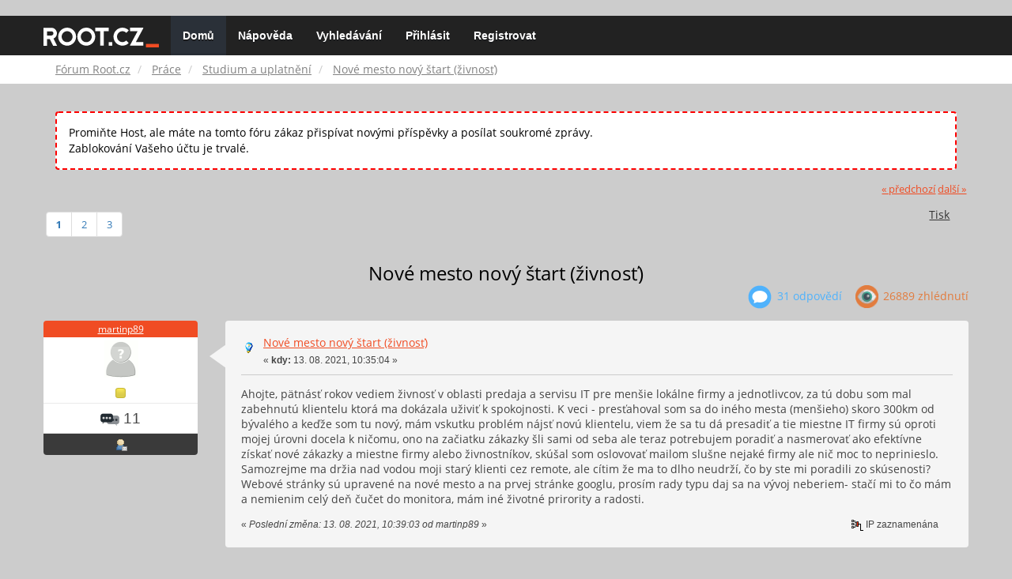

--- FILE ---
content_type: text/html; charset=UTF-8
request_url: https://forum.root.cz/index.php?topic=25104.msg356389
body_size: 12371
content:
<!DOCTYPE html>
<html id="css" xmlns="http://www.w3.org/1999/xhtml">
<head>
    <link rel="stylesheet" type="text/css" href="https://fonts.googleapis.com/css?family=Open+Sans:400,700">
	<link rel="stylesheet" type="text/css" href="/Themes/root-reseller/css/bootstrap.css" />
	<link rel="stylesheet" type="text/css" href="/Themes/root-reseller/css/reseller.css?version=2" />
	<link rel="stylesheet" type="text/css" href="/Themes/root-reseller/css/index.css?fin20" />
	<link rel="stylesheet" type="text/css" href="/Themes/default/css/webkit.css" />
	<link rel="apple-touch-icon" sizes="57x57" href="//i.iinfo.cz/r/favicon/apple-icon-57x57.png">
	<link rel="apple-touch-icon" sizes="60x60" href="//i.iinfo.cz/r/favicon/apple-icon-60x60.png">
	<link rel="apple-touch-icon" sizes="72x72" href="//i.iinfo.cz/r/favicon/apple-icon-72x72.png">
	<link rel="apple-touch-icon" sizes="76x76" href="//i.iinfo.cz/r/favicon/apple-icon-76x76.png">
	<link rel="apple-touch-icon" sizes="114x114" href="//i.iinfo.cz/r/favicon/apple-icon-114x114.png">
	<link rel="apple-touch-icon" sizes="120x120" href="//i.iinfo.cz/r/favicon/apple-icon-120x120.png">
	<link rel="apple-touch-icon" sizes="144x144" href="//i.iinfo.cz/r/favicon/apple-icon-144x144.png">
	<link rel="apple-touch-icon" sizes="152x152" href="//i.iinfo.cz/r/favicon/apple-icon-152x152.png">
	<link rel="apple-touch-icon" sizes="180x180" href="//i.iinfo.cz/r/favicon/apple-icon-180x180.png">
	<link rel="icon" type="image/png" sizes="192x192" href="//i.iinfo.cz/r/favicon/android-icon-192x192.png">
	<link rel="icon" type="image/png" sizes="32x32" href="//i.iinfo.cz/r/favicon/favicon-32x32.png">
	<link rel="icon" type="image/png" sizes="96x96" href="//i.iinfo.cz/r/favicon/favicon-96x96.png">
	<link rel="icon" type="image/png" sizes="16x16" href="//i.iinfo.cz/r/favicon/favicon-16x16.png">
	<link rel="icon" type="image/x-icon" href="//i.iinfo.cz/r/favicon/favicon.ico">
	<link rel="manifest" href="/manifest.json">
	<meta name="msapplication-TileColor" content="#000000">
	<meta name="msapplication-TileImage" content="//i.iinfo.cz/r/favicon/ms-icon-144x144.png">
	<meta name="theme-color" content="#000000"><script type="text/javascript" src="/Themes/default/scripts/postscribe.min.js"></script>
<script type="text/javascript" src="https://www.root.cz/sas.js?client=forum&loadingLocation=head"></script>

	<script type="text/javascript" src="//ajax.googleapis.com/ajax/libs/jquery/2.1.1/jquery.min.js"></script>
	<script type="text/javascript" src="/Themes/root-reseller/scripts/bootstrap.min.js"></script>
	<script type="text/javascript">
	$(document).ready(function(){
		$("input[type=button]").attr("class", "btn btn-default btn-sm");
		$(".button_submit").attr("class", "btn btn-primary btn-sm");
		$("#advanced_search input[type='text'], #search_term_input input[type='text']").removeAttr("size");
		$(".table_grid").attr("class", "table table-striped");
		$("img[alt='Nové'], img.new_posts").replaceWith("<span class='label label-warning'>Nové</span>");
		$("#profile_success").removeAttr("id").removeClass("windowbg").addClass("alert alert-success");
		$("#profile_error").removeAttr("id").removeClass("windowbg").addClass("alert alert-danger");
	});
	</script>
	<script type="text/javascript" src="/Themes/default/scripts/script.js?fin20"></script>
	<script type="text/javascript" src="/Themes/root-reseller/scripts/theme.js?fin20"></script>
	<script type="text/javascript"><!-- // --><![CDATA[
		var smf_theme_url = "/Themes/root-reseller";
		var smf_default_theme_url = "/Themes/default";
		var smf_images_url = "/Themes/root-reseller/images";
		var smf_scripturl = "https://forum.root.cz/index.php?sid-forum=hhe36oj76k8d6v3hrbc595shl5&amp;";
		var smf_iso_case_folding = false;
		var smf_charset = "UTF-8";
		var ajax_notification_text = "Nahrávám...";
		var ajax_notification_cancel_text = "Storno";
	// ]]></script>
	<meta name="viewport" content="width=device-width, initial-scale=1" />
	<meta http-equiv="Content-Type" content="text/html; charset=UTF-8" />
	<meta name="description" content="Nové mesto nový štart (živnosť)" />
	<title>Nové mesto nový štart (živnosť)</title>
	<meta name="robots" content="noindex" />
	<link rel="canonical" href="https://forum.root.cz/index.php?topic=25104.0" />
	<link rel="help" href="https://forum.root.cz/index.php?sid-forum=hhe36oj76k8d6v3hrbc595shl5&amp;action=help" />
	<link rel="search" href="https://forum.root.cz/index.php?sid-forum=hhe36oj76k8d6v3hrbc595shl5&amp;action=search" />
	<link rel="contents" href="https://forum.root.cz/index.php?sid-forum=hhe36oj76k8d6v3hrbc595shl5&amp;" />
	<link rel="alternate" type="application/rss+xml" title="Fórum Root.cz - RSS" href="https://forum.root.cz/index.php?sid-forum=hhe36oj76k8d6v3hrbc595shl5&amp;type=rss;action=.xml" />
	<link rel="prev" href="https://forum.root.cz/index.php?sid-forum=hhe36oj76k8d6v3hrbc595shl5&amp;topic=25104.0;prev_next=prev" />
	<link rel="next" href="https://forum.root.cz/index.php?sid-forum=hhe36oj76k8d6v3hrbc595shl5&amp;topic=25104.0;prev_next=next" />
	<link rel="index" href="https://forum.root.cz/index.php?sid-forum=hhe36oj76k8d6v3hrbc595shl5&amp;board=30.0" />
	<link rel="stylesheet" type="text/css" href="/Themes/iinfo-resources/css/ads.css" />
	<link rel="stylesheet" type="text/css" href="/Themes/root-reseller/css/ads-local.css" />
	<link rel="stylesheet" type="text/css" href="/Themes/iinfo-resources/css/companyLinks.css" />
	<script type="text/javascript">
		var _ga_account = "UA-4864776-1";
		var _ga_domain = "root.cz";
	</script>
	<script type="text/javascript" src="/Themes/iinfo-resources/scripts/ga.js"></script>
<script src="//assets.adobedtm.com/e949270ea86e/23cf3f1c72ea/launch-964903bcf91a.min.js" async></script>
</head>
<body>

	<div class="design-page__content">
<div class="adLeaderboard"><div data-advert-position-name="leaderboard"></div></div>
<nav class="navbar navbar-default navbar-static-top" role="navigation">
	<div class="container">
		<div class="row">
			<div class="navbar-header">
				<button type="button" class="navbar-toggle" data-toggle="collapse" data-target="#bs-example-navbar-collapse-1">
					<span class="sr-only">Toggle navigation</span>
					<span class="icon-bar"></span>
					<span class="icon-bar"></span>
					<span class="icon-bar"></span>
				</button>
				<a class="navbar-brand" href="//www.root.cz/"><img src="/Themes/root-reseller/images/root_logo.svg" width="146" height="25"><span class="sr-only">Fórum Root.cz</span></a>
			</div>
			<div class="collapse navbar-collapse" id="bs-example-navbar-collapse-1">
				<ul class="nav navbar-nav">
				<li id="button_home" class="active ">
					<a href="https://forum.root.cz/index.php?sid-forum=hhe36oj76k8d6v3hrbc595shl5&amp;">
						Domů
						
					</a>
				</li>
				<li id="button_help" class="">
					<a href="https://forum.root.cz/index.php?sid-forum=hhe36oj76k8d6v3hrbc595shl5&amp;action=help">
						Nápověda
						
					</a>
				</li>
				<li id="button_search" class="">
					<a href="https://forum.root.cz/index.php?sid-forum=hhe36oj76k8d6v3hrbc595shl5&amp;action=search">
						Vyhledávání
						
					</a>
				</li>
				<li id="button_login" class="">
					<a href="https://forum.root.cz/index.php?sid-forum=hhe36oj76k8d6v3hrbc595shl5&amp;action=login">
						Přihlásit
						
					</a>
				</li>
				<li id="button_register" class="">
					<a href="https://www.root.cz/registrace/?refUrl=https%3A%2F%2Fforum.root.cz%2Findex.php%3Faction%3Dlogin">
						Registrovat
						
					</a>
				</li>
				</ul>
			</div>
		</div>
	</div>
</nav>
	<div class="navigate_section">
		<div class="container">
			<div class="row">
				<ol class="breadcrumb">
					<li>
						<a href="https://forum.root.cz/index.php?sid-forum=hhe36oj76k8d6v3hrbc595shl5&amp;"><span>Fórum Root.cz</span></a>
					</li>
					<li>
						<a href="https://forum.root.cz/index.php?sid-forum=hhe36oj76k8d6v3hrbc595shl5&amp;#c4"><span>Práce</span></a>
					</li>
					<li>
						<a href="https://forum.root.cz/index.php?sid-forum=hhe36oj76k8d6v3hrbc595shl5&amp;board=30.0"><span>Studium a uplatnění</span></a>
					</li>
					<li class="active">
						<a href="https://forum.root.cz/index.php?sid-forum=hhe36oj76k8d6v3hrbc595shl5&amp;topic=25104.0"><span>Nové mesto nový štart (živnosť)</span></a>
					</li>
				</ol>
			</div>
		</div>
	</div>
<div class="container">
	<div class="row">
		<div id="main_content_section">
				<div class="windowbg alert" style="margin: 2ex; padding: 2ex; border: 2px dashed red;">
					Promiňte Host, ale máte na tomto fóru zákaz přispívat novými příspěvky a posílat soukromé zprávy.
					<div>Zablokování Vašeho účtu je trvalé.</div>
				</div>
			<a id="top"></a>
			<a id="msg356353"></a>
			<div class="pagesection">
				<div class="nextlinks"><a href="https://forum.root.cz/index.php?sid-forum=hhe36oj76k8d6v3hrbc595shl5&amp;topic=25104.0;prev_next=prev#new">&laquo; předchozí</a> <a href="https://forum.root.cz/index.php?sid-forum=hhe36oj76k8d6v3hrbc595shl5&amp;topic=25104.0;prev_next=next#new">další &raquo;</a></div>
		<div class="btn-group navbar-right">
			<button type="button" class="btn btn-success dropdown-toggle" data-toggle="dropdown">
    			+
  			</button>
			<ul class="dropdown-menu" role="menu">
				<li><a class="button_strip_print" href="https://forum.root.cz/index.php?sid-forum=hhe36oj76k8d6v3hrbc595shl5&amp;action=printpage;topic=25104.0" rel="new_win nofollow"><span class="last">Tisk</span></a></li>
			</ul>
		</div>
				<div class="pagelinks floatleft">Stran: [<strong>1</strong>] <a class="navPages" href="https://forum.root.cz/index.php?sid-forum=hhe36oj76k8d6v3hrbc595shl5&amp;topic=25104.15">2</a> <a class="navPages" href="https://forum.root.cz/index.php?sid-forum=hhe36oj76k8d6v3hrbc595shl5&amp;topic=25104.30">3</a> </div>
			</div>
			<div id="forumposts">
				<div class="display-info">
					<h1>
						Nové mesto nový štart (živnosť)
					</h1>
					<ul class="reset info navbar-right">
						<li class="replies"><img src="/Themes/root-reseller/images/messages.png" /> 31 Odpovědí</li>
						<li class="views"><img src="/Themes/root-reseller/images/views.png" /> 26889 Zhlédnutí</li>
					</ul>
				</div>
				<form action="https://forum.root.cz/index.php?sid-forum=hhe36oj76k8d6v3hrbc595shl5&amp;action=quickmod2;topic=25104.0" method="post" accept-charset="UTF-8" name="quickModForm" id="quickModForm" style="margin: 0;" onsubmit="return oQuickModify.bInEditMode ? oQuickModify.modifySave('fe51a92b183c21bfe38ccac704da5233', 'svef12f60321') : false">
				<div class="body_message">
					<div class="post_wrapper">
						<div class="poster col-md-2">
							<h4>
								<a href="https://forum.root.cz/index.php?sid-forum=hhe36oj76k8d6v3hrbc595shl5&amp;action=profile;u=6407" title="Zobraz profil uživatele martinp89">martinp89</a>
							</h4>
							<ul class="reset smalltext" id="msg_356353_extra_info">
							<li class="avatar">
								<a href="https://forum.root.cz/index.php?sid-forum=hhe36oj76k8d6v3hrbc595shl5&amp;action=profile;u=6407">
									<img src="/Themes/root-reseller/images/noavatar.png" />
								</a>
							</li>
								<li class="stars"><img src="/Themes/root-reseller/images/star.gif" alt="*" /></li>
								<li class="postcount"><img src="/Themes/root-reseller/images/postcount.png" /> 11</li>
								<li class="profile">
									<ul>
										<li><a href="https://forum.root.cz/index.php?sid-forum=hhe36oj76k8d6v3hrbc595shl5&amp;action=profile;u=6407"><img src="/Themes/root-reseller/images/icons/profile_sm.gif" alt="Zobrazit profil" title="Zobrazit profil" /></a></li>
									</ul>
								</li>
							</ul>
						</div>
						<div class="col-md-10">
							<div class="body_content">
								<span class="arrow-left"></span>
								<div class="postarea">
										</ul>
										<div class="keyinfo">
											<div class="messageicon">
												<img src="/Themes/root-reseller/images/post/lamp.gif" alt="" />
											</div>
											<h5 id="subject_356353">
												<a href="https://forum.root.cz/index.php?sid-forum=hhe36oj76k8d6v3hrbc595shl5&amp;topic=25104.msg356353#msg356353" rel="nofollow">Nové mesto nový štart (živnosť)</a>
											</h5>
											<div class="smalltext">&#171; <strong> kdy:</strong> 13. 08. 2021, 10:35:04 &#187;</div>
											<div id="msg_356353_quick_mod"></div>
										</div>
									<div class="post">
										<div class="inner" id="msg_356353">Ahojte, pätnásť rokov vediem živnosť v oblasti predaja a servisu IT pre menšie lokálne firmy a jednotlivcov, za tú dobu som mal zabehnutú klientelu ktorá ma dokázala uživiť k spokojnosti. K veci - presťahoval som sa do iného mesta (menšieho) skoro 300km od bývalého a keďže som tu nový, mám vskutku problém nájsť novú klientelu, viem že sa tu dá presadiť a tie miestne IT firmy sú oproti mojej úrovni docela k ničomu, ono na začiatku zákazky šli sami od seba ale teraz potrebujem poradiť a nasmerovať ako efektívne získať nové zákazky a miestne firmy alebo živnostníkov, skúšal som oslovovať mailom slušne nejaké firmy ale nič moc to neprinieslo. Samozrejme ma držia nad vodou moji starý klienti cez remote, ale cítim že ma to dlho neudrží, čo by ste mi poradili zo skúsenosti? Webové stránky sú upravené na nové mesto a na prvej stránke googlu, prosím rady typu daj sa na vývoj neberiem- stačí mi to čo mám a nemienim celý deň čučet do monitora, mám iné životné prirority a radosti. </div>
									</div>
								</div>
								<div class="moderatorbar">
									<div class="smalltext modified" id="modified_356353">
										&#171; <em>Poslední změna: 13. 08. 2021, 10:39:03 od martinp89</em> &#187;
									</div>
									<div class="smalltext reportlinks">
										<img src="/Themes/root-reseller/images/ip.gif" alt="" />
										IP zaznamenána
									</div>
								</div>
							</div>
						</div>
					</div>
				</div>
				<hr  /><a id="adMsgAfterFirst"></a>
<div class="body_message--ad body_message">
	<div class="post_wrapper">
		<div class="poster col-md-2">
			<h4>
				<a href="//www.root.cz">Reklama</a>
			</h4>
			<ul class="reset smalltext">
				<li class="avatar">
					<img src="/Themes/root-reseller/images/noavatar.png" />
				</li>
				<li class="stars">
					<img alt="*" src="/Themes/root-reseller/images/star.gif">
					<img alt="*" src="/Themes/root-reseller/images/star.gif">
					<img alt="*" src="/Themes/root-reseller/images/star.gif">
					<img alt="*" src="/Themes/root-reseller/images/star.gif">
					<img alt="*" src="/Themes/root-reseller/images/star.gif">
				</li>
				<li class="profile">
					<ul>
						<li>
							<img alt="" src="/Themes/root-reseller/images/icons/profile_sm.gif">
						</li>
						<li>
							<img alt="" src="/Themes/root-reseller/images/email_sm.gif">
						</li>
					</ul>
				</li>
			</ul>
		</div>
		<div class="col-md-10">
			<div class="body_content">
				<span class="arrow-left"></span>
				<div class="postarea">
					<div class="post">
						<div class="centertext">
							<div data-advert-position-name="rectangle"></div>
						</div>
					</div>
				</div>
			</div>
		</div>
	</div>
</div>
<hr />

				<a id="msg356366"></a>
				<div class="body_message">
					<div class="post_wrapper">
						<div class="poster col-md-2">
							<h4>
								PanVP
							</h4>
							<ul class="reset smalltext" id="msg_356366_extra_info">
							<li class="avatar">
								<a href="https://forum.root.cz/index.php?sid-forum=hhe36oj76k8d6v3hrbc595shl5&amp;action=profile;u=0">
									<img src="/Themes/root-reseller/images/noavatar.png" />
								</a>
							</li>
							</ul>
						</div>
						<div class="col-md-10">
							<div class="body_content">
								<span class="arrow-left"></span>
								<div class="postarea">
										</ul>
										<div class="keyinfo">
											<div class="messageicon">
												<img src="/Themes/root-reseller/images/post/xx.gif" alt="" />
											</div>
											<h5 id="subject_356366">
												<a href="https://forum.root.cz/index.php?sid-forum=hhe36oj76k8d6v3hrbc595shl5&amp;topic=25104.msg356366#msg356366" rel="nofollow">Re:Nové mesto nový štart (živnosť)</a>
											</h5>
											<div class="smalltext">&#171; <strong>Odpověď #1 kdy:</strong> 13. 08. 2021, 13:42:22 &#187;</div>
											<div id="msg_356366_quick_mod"></div>
										</div>
									<div class="post">
										<div class="inner" id="msg_356366">No to není žádná pr(d)čel&nbsp; <img src="http://forum.root.cz/Smileys/default/angry.gif" alt="&gt;&#58;&#40;" title="Hněv" class="smiley" /><br /><br />Chce to být vidět a chce to mít laciné zboží, kamarád třeba skupoval použité LCD monitory 24&quot; a vystavoval je &quot;za pár korun&quot; resp. asi po 100 Kč. Nikdy pod nákupem! Pěkný krám + laciné zboží + dobrý servis...alespoň ze začátku.<br />Můžeš nakoupit blbosti třeba při BlackFriday...klávesnice, myšky, podložky, RGB srácze...<br /><br />Být vidět, mít zajímavé zboží, pěknou výlohu...upoutat pozornost.<br />Kdysi jsem něco takového taky zkoušel....chce to mít &quot;několik zásadních klientů&quot;, kteří ti vydělají na minimální životní náklady.</div>
									</div>
								</div>
								<div class="moderatorbar">
									<div class="smalltext modified" id="modified_356366">
									</div>
									<div class="smalltext reportlinks">
										<img src="/Themes/root-reseller/images/ip.gif" alt="" />
										IP zaznamenána
									</div>
								</div>
							</div>
						</div>
					</div>
				</div>
				<hr  />
				<a id="msg356367"></a>
				<div class="body_message">
					<div class="post_wrapper">
						<div class="poster col-md-2">
							<h4>
								PanVP
							</h4>
							<ul class="reset smalltext" id="msg_356367_extra_info">
							<li class="avatar">
								<a href="https://forum.root.cz/index.php?sid-forum=hhe36oj76k8d6v3hrbc595shl5&amp;action=profile;u=0">
									<img src="/Themes/root-reseller/images/noavatar.png" />
								</a>
							</li>
							</ul>
						</div>
						<div class="col-md-10">
							<div class="body_content">
								<span class="arrow-left"></span>
								<div class="postarea">
										</ul>
										<div class="keyinfo">
											<div class="messageicon">
												<img src="/Themes/root-reseller/images/post/xx.gif" alt="" />
											</div>
											<h5 id="subject_356367">
												<a href="https://forum.root.cz/index.php?sid-forum=hhe36oj76k8d6v3hrbc595shl5&amp;topic=25104.msg356367#msg356367" rel="nofollow">Re:Nové mesto nový štart (živnosť)</a>
											</h5>
											<div class="smalltext">&#171; <strong>Odpověď #2 kdy:</strong> 13. 08. 2021, 13:49:49 &#187;</div>
											<div id="msg_356367_quick_mod"></div>
										</div>
									<div class="post">
										<div class="inner" id="msg_356367">BTW, uvažoval jsem o malém krámku na sídláku - mít jen servis od 18:00 do 21:00 a víkendy.<br />Spočítal jsem, že by mi to mohlo vydělat dalších 50-70k měsíčně - podobné výsledky jsem už měl.<br />Vietnamci v těch svých večerkách také žijí....ale lepší by bylo dělat na vlastním projektu...<br /><br /><br />PS: 24&quot; monitory po 1000 Kč!!!! Ne po 100...kua...proč je ten edit tak hrozně omezenej.<br /></div>
									</div>
								</div>
								<div class="moderatorbar">
									<div class="smalltext modified" id="modified_356367">
										&#171; <em>Poslední změna: 13. 08. 2021, 13:53:08 od PanVP</em> &#187;
									</div>
									<div class="smalltext reportlinks">
										<img src="/Themes/root-reseller/images/ip.gif" alt="" />
										IP zaznamenána
									</div>
								</div>
							</div>
						</div>
					</div>
				</div>
				<hr  />
				<a id="msg356374"></a>
				<div class="body_message">
					<div class="post_wrapper">
						<div class="poster col-md-2">
							<h4>
								<a href="https://forum.root.cz/index.php?sid-forum=hhe36oj76k8d6v3hrbc595shl5&amp;action=profile;u=6407" title="Zobraz profil uživatele martinp89">martinp89</a>
							</h4>
							<ul class="reset smalltext" id="msg_356374_extra_info">
							<li class="avatar">
								<a href="https://forum.root.cz/index.php?sid-forum=hhe36oj76k8d6v3hrbc595shl5&amp;action=profile;u=6407">
									<img src="/Themes/root-reseller/images/noavatar.png" />
								</a>
							</li>
								<li class="stars"><img src="/Themes/root-reseller/images/star.gif" alt="*" /></li>
								<li class="postcount"><img src="/Themes/root-reseller/images/postcount.png" /> 11</li>
								<li class="profile">
									<ul>
										<li><a href="https://forum.root.cz/index.php?sid-forum=hhe36oj76k8d6v3hrbc595shl5&amp;action=profile;u=6407"><img src="/Themes/root-reseller/images/icons/profile_sm.gif" alt="Zobrazit profil" title="Zobrazit profil" /></a></li>
									</ul>
								</li>
							</ul>
						</div>
						<div class="col-md-10">
							<div class="body_content">
								<span class="arrow-left"></span>
								<div class="postarea">
										</ul>
										<div class="keyinfo">
											<div class="messageicon">
												<img src="/Themes/root-reseller/images/post/xx.gif" alt="" />
											</div>
											<h5 id="subject_356374">
												<a href="https://forum.root.cz/index.php?sid-forum=hhe36oj76k8d6v3hrbc595shl5&amp;topic=25104.msg356374#msg356374" rel="nofollow">Re:Nové mesto nový štart (živnosť)</a>
											</h5>
											<div class="smalltext">&#171; <strong>Odpověď #3 kdy:</strong> 13. 08. 2021, 15:56:39 &#187;</div>
											<div id="msg_356374_quick_mod"></div>
										</div>
									<div class="post">
										<div class="inner" id="msg_356374">Predaj lacného zboží nerealizujem,&nbsp; potrebujen zohnať nové firmičky ktorým budem zabezpečovať servis a technickú podporu ako doteraz, predaj robím len pri&nbsp; potrebe zákazníka niečo vymeniť prípadneddo vybaviť (dodávka AiO PC do kanclu, manažérske notasi a pod.) </div>
									</div>
								</div>
								<div class="moderatorbar">
									<div class="smalltext modified" id="modified_356374">
									</div>
									<div class="smalltext reportlinks">
										<img src="/Themes/root-reseller/images/ip.gif" alt="" />
										IP zaznamenána
									</div>
								</div>
							</div>
						</div>
					</div>
				</div>
				<hr  />
				<a id="msg356375"></a>
				<div class="body_message">
					<div class="post_wrapper">
						<div class="poster col-md-2">
							<h4>
								<a href="https://forum.root.cz/index.php?sid-forum=hhe36oj76k8d6v3hrbc595shl5&amp;action=profile;u=5791" title="Zobraz profil uživatele IDontCare">IDontCare</a>
							</h4>
							<ul class="reset smalltext" id="msg_356375_extra_info">
							<li class="avatar">
								<a href="https://forum.root.cz/index.php?sid-forum=hhe36oj76k8d6v3hrbc595shl5&amp;action=profile;u=5791">
									<img src="/Themes/root-reseller/images/noavatar.png" />
								</a>
							</li>
								<li class="stars"><img src="/Themes/root-reseller/images/star.gif" alt="*" /><img src="/Themes/root-reseller/images/star.gif" alt="*" /><img src="/Themes/root-reseller/images/star.gif" alt="*" /><img src="/Themes/root-reseller/images/star.gif" alt="*" /></li>
								<li class="postcount"><img src="/Themes/root-reseller/images/postcount.png" /> 262</li>
								<li class="profile">
									<ul>
										<li><a href="https://forum.root.cz/index.php?sid-forum=hhe36oj76k8d6v3hrbc595shl5&amp;action=profile;u=5791"><img src="/Themes/root-reseller/images/icons/profile_sm.gif" alt="Zobrazit profil" title="Zobrazit profil" /></a></li>
									</ul>
								</li>
							</ul>
						</div>
						<div class="col-md-10">
							<div class="body_content">
								<span class="arrow-left"></span>
								<div class="postarea">
										</ul>
										<div class="keyinfo">
											<div class="messageicon">
												<img src="/Themes/root-reseller/images/post/xx.gif" alt="" />
											</div>
											<h5 id="subject_356375">
												<a href="https://forum.root.cz/index.php?sid-forum=hhe36oj76k8d6v3hrbc595shl5&amp;topic=25104.msg356375#msg356375" rel="nofollow">Re:Nové mesto nový štart (živnosť)</a>
											</h5>
											<div class="smalltext">&#171; <strong>Odpověď #4 kdy:</strong> 13. 08. 2021, 16:13:57 &#187;</div>
											<div id="msg_356375_quick_mod"></div>
										</div>
									<div class="post">
										<div class="inner" id="msg_356375"><div class="quoteheader"><div class="topslice_quote"><a href="https://forum.root.cz/index.php?sid-forum=hhe36oj76k8d6v3hrbc595shl5&amp;topic=25104.msg356374#msg356374">Citace: martinp89 &nbsp;13. 08. 2021, 15:56:39</a></div></div><blockquote class="bbc_standard_quote">potrebujen zohnať nové firmičky ktorým budem zabezpečovať servis a technickú podporu ako doteraz<br /></blockquote><div class="quotefooter"><div class="botslice_quote"></div></div>Jesetli neni problem v tom, ze tohle bylo popularni tak pred deseti lety..</div>
									</div>
								</div>
								<div class="moderatorbar">
									<div class="smalltext modified" id="modified_356375">
									</div>
									<div class="smalltext reportlinks">
										<img src="/Themes/root-reseller/images/ip.gif" alt="" />
										IP zaznamenána
									</div>
								</div>
							</div>
						</div>
					</div>
				</div>
				<hr  /><a id="adMsgAfterFourth"></a>
<div class="body_message--ad body_message">
	<div class="post_wrapper">
		<div class="poster col-md-2">
			<h4>
				<a href="//www.root.cz">Reklama</a>
			</h4>
			<ul class="reset smalltext">
				<li class="avatar">
					<img src="/Themes/root-reseller/images/noavatar.png" />
				</li>
				<li class="stars">
					<img alt="*" src="/Themes/root-reseller/images/star.gif">
					<img alt="*" src="/Themes/root-reseller/images/star.gif">
					<img alt="*" src="/Themes/root-reseller/images/star.gif">
					<img alt="*" src="/Themes/root-reseller/images/star.gif">
					<img alt="*" src="/Themes/root-reseller/images/star.gif">
				</li>
				<li class="profile">
					<ul>
						<li>
							<img alt="" src="/Themes/root-reseller/images/icons/profile_sm.gif">
						</li>
						<li>
							<img alt="" src="/Themes/root-reseller/images/email_sm.gif">
						</li>
					</ul>
				</li>
			</ul>
		</div>
		<div class="col-md-10">
			<div class="body_content">
				<span class="arrow-left"></span>
				<div class="postarea">
					<div class="post">
						<div class="centertext">
							<div class="adsense-box" id="as-forum2">
								<div data-advert-position-name="vrchni-square-banner"></div>
							</div>
						</div>
					</div>
				</div>
			</div>
		</div>
	</div>
</div>
<hr />

				<a id="msg356376"></a>
				<div class="body_message">
					<div class="post_wrapper">
						<div class="poster col-md-2">
							<h4>
								PanVP
							</h4>
							<ul class="reset smalltext" id="msg_356376_extra_info">
							<li class="avatar">
								<a href="https://forum.root.cz/index.php?sid-forum=hhe36oj76k8d6v3hrbc595shl5&amp;action=profile;u=0">
									<img src="/Themes/root-reseller/images/noavatar.png" />
								</a>
							</li>
							</ul>
						</div>
						<div class="col-md-10">
							<div class="body_content">
								<span class="arrow-left"></span>
								<div class="postarea">
										</ul>
										<div class="keyinfo">
											<div class="messageicon">
												<img src="/Themes/root-reseller/images/post/xx.gif" alt="" />
											</div>
											<h5 id="subject_356376">
												<a href="https://forum.root.cz/index.php?sid-forum=hhe36oj76k8d6v3hrbc595shl5&amp;topic=25104.msg356376#msg356376" rel="nofollow">Re:Nové mesto nový štart (živnosť)</a>
											</h5>
											<div class="smalltext">&#171; <strong>Odpověď #5 kdy:</strong> 13. 08. 2021, 16:25:28 &#187;</div>
											<div id="msg_356376_quick_mod"></div>
										</div>
									<div class="post">
										<div class="inner" id="msg_356376"><div class="quoteheader"><div class="topslice_quote"><a href="https://forum.root.cz/index.php?sid-forum=hhe36oj76k8d6v3hrbc595shl5&amp;topic=25104.msg356374#msg356374">Citace: martinp89 &nbsp;13. 08. 2021, 15:56:39</a></div></div><blockquote class="bbc_standard_quote">Predaj lacného zboží nerealizujem,&nbsp; potrebujen zohnať nové firmičky ktorým budem zabezpečovať servis<br /></blockquote><div class="quotefooter"><div class="botslice_quote"></div></div><br />Špatně se na to díváte.<br />Malé město = lidi se víc znají = potřebujete mít lepší vztahy s lidmi. Jak se snáz chcete seznámit s lidmi, co vás doporučí? <br /><br /><div class="quoteheader"><div class="topslice_quote"><a href="https://forum.root.cz/index.php?sid-forum=hhe36oj76k8d6v3hrbc595shl5&amp;topic=25104.msg356375#msg356375">Citace: IDontCare &nbsp;13. 08. 2021, 16:13:57</a></div></div><blockquote class="bbc_standard_quote"></blockquote><div class="quotefooter"><div class="botslice_quote"></div></div>V tom je dost peněz pořad. Navíc firmy spíš zaplatí 5 kil za hodinu a nebudou se cukat.</div>
									</div>
								</div>
								<div class="moderatorbar">
									<div class="smalltext modified" id="modified_356376">
									</div>
									<div class="smalltext reportlinks">
										<img src="/Themes/root-reseller/images/ip.gif" alt="" />
										IP zaznamenána
									</div>
								</div>
							</div>
						</div>
					</div>
				</div>
				<hr  />
				<a id="msg356379"></a>
				<div class="body_message">
					<div class="post_wrapper">
						<div class="poster col-md-2">
							<h4>
								<a href="https://forum.root.cz/index.php?sid-forum=hhe36oj76k8d6v3hrbc595shl5&amp;action=profile;u=4147" title="Zobraz profil uživatele _Jenda">_Jenda</a>
							</h4>
							<ul class="reset smalltext" id="msg_356379_extra_info">
							<li class="avatar">
								<a href="https://forum.root.cz/index.php?sid-forum=hhe36oj76k8d6v3hrbc595shl5&amp;action=profile;u=4147">
									<img src="/Themes/root-reseller/images/noavatar.png" />
								</a>
							</li>
								<li class="stars"><img src="/Themes/root-reseller/images/star.gif" alt="*" /><img src="/Themes/root-reseller/images/star.gif" alt="*" /><img src="/Themes/root-reseller/images/star.gif" alt="*" /><img src="/Themes/root-reseller/images/star.gif" alt="*" /><img src="/Themes/root-reseller/images/star.gif" alt="*" /></li>
								<li class="postcount"><img src="/Themes/root-reseller/images/postcount.png" /> 1 648</li>
								<li class="profile">
									<ul>
										<li><a href="https://forum.root.cz/index.php?sid-forum=hhe36oj76k8d6v3hrbc595shl5&amp;action=profile;u=4147"><img src="/Themes/root-reseller/images/icons/profile_sm.gif" alt="Zobrazit profil" title="Zobrazit profil" /></a></li>
										<li><a href="https://jenda.hrach.eu/" title="https://jenda.hrach.eu/" target="_blank" class="new_win"><img src="/Themes/root-reseller/images/www_sm.gif" alt="https://jenda.hrach.eu/" /></a></li>
									</ul>
								</li>
							</ul>
						</div>
						<div class="col-md-10">
							<div class="body_content">
								<span class="arrow-left"></span>
								<div class="postarea">
										</ul>
										<div class="keyinfo">
											<div class="messageicon">
												<img src="/Themes/root-reseller/images/post/xx.gif" alt="" />
											</div>
											<h5 id="subject_356379">
												<a href="https://forum.root.cz/index.php?sid-forum=hhe36oj76k8d6v3hrbc595shl5&amp;topic=25104.msg356379#msg356379" rel="nofollow">Re:Nové mesto nový štart (živnosť)</a>
											</h5>
											<div class="smalltext">&#171; <strong>Odpověď #6 kdy:</strong> 13. 08. 2021, 16:57:52 &#187;</div>
											<div id="msg_356379_quick_mod"></div>
										</div>
									<div class="post">
										<div class="inner" id="msg_356379"><div class="quoteheader"><div class="topslice_quote"><a href="https://forum.root.cz/index.php?sid-forum=hhe36oj76k8d6v3hrbc595shl5&amp;topic=25104.msg356353#msg356353">Citace: martinp89 &nbsp;13. 08. 2021, 10:35:04</a></div></div><blockquote class="bbc_standard_quote"></blockquote><div class="quotefooter"><div class="botslice_quote"></div></div>Já jsem získal veškerou práci těmito způsoby:<br /><ul class="bbc_list"><li>Napsal jsem mail na mailing list místního hackerspace a někdo se přihlásil.</li><li>Šel jsem na linuxovou akci, nějak jsem se dostal mezi organizátory (asi za to že jsem o nich psal reportáže na abclinuxu) a na afterparty jsem se zakecal s jedním člověkem. Ten dělal freelance admina. Nejdřív jsem mu pomáhal, asi po roce chtěl s freelance adminováním skončit, a jeho klienti přešli na mě.</li><li>Byl jsem aktivní v místním hackerspace a jeden člen dělal přes Elance (nyní Upwork). Na některých projektech jsme pracovali spolu, opět po nějaké době začal dělat vlastní byznys (založil rossum.ai <img src="http://forum.root.cz/Smileys/default/cheesy.gif" alt="&#58;D" title="Smích" class="smiley" />) a projekty mi zbyly.</li><li>Byl jsem aktivní v místním hackerspace a jednou tam přišel člověk, že chce udělat projekt (s nějakou studentkou průmyslového designu jako závěrečnou práci) elektroniku pro chytré jízdní kolo. Za tři roky se ozval, že chce udělat meteostanici. Chvíli jsem dělal meteostanici, ale pak se ukázalo, že v tom není nějaká zásadní budoucnost. Ale ta firma náhodou taky dělá meteoradary. No a tak teď dělám radary.</li></ul></div>
									</div>
								</div>
								<div class="moderatorbar">
									<div class="smalltext modified" id="modified_356379">
									</div>
									<div class="smalltext reportlinks">
										<img src="/Themes/root-reseller/images/ip.gif" alt="" />
										IP zaznamenána
									</div>
								</div>
							</div>
						</div>
					</div>
				</div>
				<hr  />
				<a id="msg356382"></a>
				<div class="body_message">
					<div class="post_wrapper">
						<div class="poster col-md-2">
							<h4>
								<a href="https://forum.root.cz/index.php?sid-forum=hhe36oj76k8d6v3hrbc595shl5&amp;action=profile;u=5273" title="Zobraz profil uživatele xunil">xunil</a>
							</h4>
							<ul class="reset smalltext" id="msg_356382_extra_info">
							<li class="avatar">
								<a href="https://forum.root.cz/index.php?sid-forum=hhe36oj76k8d6v3hrbc595shl5&amp;action=profile;u=5273">
									<img src="/Themes/root-reseller/images/noavatar.png" />
								</a>
							</li>
								<li class="stars"><img src="/Themes/root-reseller/images/star.gif" alt="*" /><img src="/Themes/root-reseller/images/star.gif" alt="*" /><img src="/Themes/root-reseller/images/star.gif" alt="*" /></li>
								<li class="postcount"><img src="/Themes/root-reseller/images/postcount.png" /> 104</li>
								<li class="profile">
									<ul>
										<li><a href="https://forum.root.cz/index.php?sid-forum=hhe36oj76k8d6v3hrbc595shl5&amp;action=profile;u=5273"><img src="/Themes/root-reseller/images/icons/profile_sm.gif" alt="Zobrazit profil" title="Zobrazit profil" /></a></li>
									</ul>
								</li>
							</ul>
						</div>
						<div class="col-md-10">
							<div class="body_content">
								<span class="arrow-left"></span>
								<div class="postarea">
										</ul>
										<div class="keyinfo">
											<div class="messageicon">
												<img src="/Themes/root-reseller/images/post/xx.gif" alt="" />
											</div>
											<h5 id="subject_356382">
												<a href="https://forum.root.cz/index.php?sid-forum=hhe36oj76k8d6v3hrbc595shl5&amp;topic=25104.msg356382#msg356382" rel="nofollow">Re:Nové mesto nový štart (živnosť)</a>
											</h5>
											<div class="smalltext">&#171; <strong>Odpověď #7 kdy:</strong> 13. 08. 2021, 17:29:51 &#187;</div>
											<div id="msg_356382_quick_mod"></div>
										</div>
									<div class="post">
										<div class="inner" id="msg_356382">Je možné dat sem ty webovky?<br />Je potřeba zjistit co ty firmy potřebují (většinou řeknou že nic a bezpečnost jich zajímá až mají nějaký problém) a nabídnout jim služby.<br />Co konkrétně je v nabídce?<br /></div>
									</div>
								</div>
								<div class="moderatorbar">
									<div class="smalltext modified" id="modified_356382">
									</div>
									<div class="smalltext reportlinks">
										<img src="/Themes/root-reseller/images/ip.gif" alt="" />
										IP zaznamenána
									</div>
								</div>
							</div>
						</div>
					</div>
				</div>
				<hr  />
				<a id="msg356385"></a>
				<div class="body_message">
					<div class="post_wrapper">
						<div class="poster col-md-2">
							<h4>
								<a href="https://forum.root.cz/index.php?sid-forum=hhe36oj76k8d6v3hrbc595shl5&amp;action=profile;u=4197" title="Zobraz profil uživatele L..">L..</a>
							</h4>
							<ul class="reset smalltext" id="msg_356385_extra_info">
							<li class="avatar">
								<a href="https://forum.root.cz/index.php?sid-forum=hhe36oj76k8d6v3hrbc595shl5&amp;action=profile;u=4197">
									<img src="/Themes/root-reseller/images/noavatar.png" />
								</a>
							</li>
								<li class="stars"><img src="/Themes/root-reseller/images/star.gif" alt="*" /><img src="/Themes/root-reseller/images/star.gif" alt="*" /><img src="/Themes/root-reseller/images/star.gif" alt="*" /><img src="/Themes/root-reseller/images/star.gif" alt="*" /></li>
								<li class="postcount"><img src="/Themes/root-reseller/images/postcount.png" /> 322</li>
								<li class="profile">
									<ul>
										<li><a href="https://forum.root.cz/index.php?sid-forum=hhe36oj76k8d6v3hrbc595shl5&amp;action=profile;u=4197"><img src="/Themes/root-reseller/images/icons/profile_sm.gif" alt="Zobrazit profil" title="Zobrazit profil" /></a></li>
									</ul>
								</li>
							</ul>
						</div>
						<div class="col-md-10">
							<div class="body_content">
								<span class="arrow-left"></span>
								<div class="postarea">
										</ul>
										<div class="keyinfo">
											<div class="messageicon">
												<img src="/Themes/root-reseller/images/post/xx.gif" alt="" />
											</div>
											<h5 id="subject_356385">
												<a href="https://forum.root.cz/index.php?sid-forum=hhe36oj76k8d6v3hrbc595shl5&amp;topic=25104.msg356385#msg356385" rel="nofollow">Re:Nové mesto nový štart (živnosť)</a>
											</h5>
											<div class="smalltext">&#171; <strong>Odpověď #8 kdy:</strong> 13. 08. 2021, 18:01:02 &#187;</div>
											<div id="msg_356385_quick_mod"></div>
										</div>
									<div class="post">
										<div class="inner" id="msg_356385">To není jednoduchá úloha. V menším městě je méně firem, než ve starém, takže už jen proto půjdeš dolů. Navíc je to rozparcelovaný trh, tu podporu už jim teď někdo dělá, mají s někým vztah. Takže je musíš přetáhnout od stávajících dodavatelů. Vzhledem k menšímu městu bude ten vztah i osobní (&quot;dělá mi to kámoš, co ho znám od základky&quot;), což celou věc ještě komplikuje. No, hodně štěstí.<br /></div>
									</div>
								</div>
								<div class="moderatorbar">
									<div class="smalltext modified" id="modified_356385">
									</div>
									<div class="smalltext reportlinks">
										<img src="/Themes/root-reseller/images/ip.gif" alt="" />
										IP zaznamenána
									</div>
								</div>
							</div>
						</div>
					</div>
				</div>
				<hr  />
				<a id="msg356386"></a>
				<div class="body_message">
					<div class="post_wrapper">
						<div class="poster col-md-2">
							<h4>
								<a href="https://forum.root.cz/index.php?sid-forum=hhe36oj76k8d6v3hrbc595shl5&amp;action=profile;u=1376" title="Zobraz profil uživatele to_je_jedno">to_je_jedno</a>
							</h4>
							<ul class="reset smalltext" id="msg_356386_extra_info">
							<li class="avatar">
								<a href="https://forum.root.cz/index.php?sid-forum=hhe36oj76k8d6v3hrbc595shl5&amp;action=profile;u=1376">
									<img src="/Themes/root-reseller/images/noavatar.png" />
								</a>
							</li>
								<li class="stars"><img src="/Themes/root-reseller/images/star.gif" alt="*" /><img src="/Themes/root-reseller/images/star.gif" alt="*" /><img src="/Themes/root-reseller/images/star.gif" alt="*" /><img src="/Themes/root-reseller/images/star.gif" alt="*" /><img src="/Themes/root-reseller/images/star.gif" alt="*" /></li>
								<li class="postcount"><img src="/Themes/root-reseller/images/postcount.png" /> 3 472</li>
								<li class="profile">
									<ul>
										<li><a href="https://forum.root.cz/index.php?sid-forum=hhe36oj76k8d6v3hrbc595shl5&amp;action=profile;u=1376"><img src="/Themes/root-reseller/images/icons/profile_sm.gif" alt="Zobrazit profil" title="Zobrazit profil" /></a></li>
									</ul>
								</li>
							</ul>
						</div>
						<div class="col-md-10">
							<div class="body_content">
								<span class="arrow-left"></span>
								<div class="postarea">
										</ul>
										<div class="keyinfo">
											<div class="messageicon">
												<img src="/Themes/root-reseller/images/post/xx.gif" alt="" />
											</div>
											<h5 id="subject_356386">
												<a href="https://forum.root.cz/index.php?sid-forum=hhe36oj76k8d6v3hrbc595shl5&amp;topic=25104.msg356386#msg356386" rel="nofollow">Re:Nové mesto nový štart (živnosť)</a>
											</h5>
											<div class="smalltext">&#171; <strong>Odpověď #9 kdy:</strong> 13. 08. 2021, 18:01:32 &#187;</div>
											<div id="msg_356386_quick_mod"></div>
										</div>
									<div class="post">
										<div class="inner" id="msg_356386"><div class="quoteheader"><div class="topslice_quote"><a href="https://forum.root.cz/index.php?sid-forum=hhe36oj76k8d6v3hrbc595shl5&amp;topic=25104.msg356353#msg356353">Citace: martinp89 &nbsp;13. 08. 2021, 10:35:04</a></div></div><blockquote class="bbc_standard_quote">prosím rady typu daj sa na vývoj neberiem- stačí mi to čo mám a nemienim celý deň čučet do monitora, mám iné životné prirority a radosti.<br /></blockquote><div class="quotefooter"><div class="botslice_quote"></div></div>Hele mas 2 moznosti:<br />- udelat neco pro to aby ses uzivil (casy se holt meni)<br />- zit bidu a nebudes mit ani na ty jine &quot;priority a radosti&quot;</div>
									</div>
								</div>
								<div class="moderatorbar">
									<div class="smalltext modified" id="modified_356386">
									</div>
									<div class="smalltext reportlinks">
										<img src="/Themes/root-reseller/images/ip.gif" alt="" />
										IP zaznamenána
									</div>
									<div class="signature" id="msg_356386_signature">Děkuji za možnost editace příspěvku.</div>
								</div>
							</div>
						</div>
					</div>
				</div>
				<hr  />
				<a id="msg356389"></a><a id="new"></a>
				<div class="body_message">
					<div class="post_wrapper">
						<div class="poster col-md-2">
							<h4>
								anonacct
							</h4>
							<ul class="reset smalltext" id="msg_356389_extra_info">
							<li class="avatar">
								<a href="https://forum.root.cz/index.php?sid-forum=hhe36oj76k8d6v3hrbc595shl5&amp;action=profile;u=0">
									<img src="/Themes/root-reseller/images/noavatar.png" />
								</a>
							</li>
							</ul>
						</div>
						<div class="col-md-10">
							<div class="body_content">
								<span class="arrow-left"></span>
								<div class="postarea">
										</ul>
										<div class="keyinfo">
											<div class="messageicon">
												<img src="/Themes/root-reseller/images/post/xx.gif" alt="" />
											</div>
											<h5 id="subject_356389">
												<a href="https://forum.root.cz/index.php?sid-forum=hhe36oj76k8d6v3hrbc595shl5&amp;topic=25104.msg356389#msg356389" rel="nofollow">Re:Nové mesto nový štart (živnosť)</a>
											</h5>
											<div class="smalltext">&#171; <strong>Odpověď #10 kdy:</strong> 13. 08. 2021, 18:10:54 &#187;</div>
											<div id="msg_356389_quick_mod"></div>
										</div>
									<div class="post">
										<div class="inner" id="msg_356389">Já tam vidím jeden velký problém - podceňuješ konkurenci. Ono získat nového klienta je mnohem náročnější než si udržet toho stávajícího.</div>
									</div>
								</div>
								<div class="moderatorbar">
									<div class="smalltext modified" id="modified_356389">
									</div>
									<div class="smalltext reportlinks">
										<img src="/Themes/root-reseller/images/ip.gif" alt="" />
										IP zaznamenána
									</div>
								</div>
							</div>
						</div>
					</div>
				</div>
				<hr  />
				<a id="msg356394"></a>
				<div class="body_message">
					<div class="post_wrapper">
						<div class="poster col-md-2">
							<h4>
								PanVP
							</h4>
							<ul class="reset smalltext" id="msg_356394_extra_info">
							<li class="avatar">
								<a href="https://forum.root.cz/index.php?sid-forum=hhe36oj76k8d6v3hrbc595shl5&amp;action=profile;u=0">
									<img src="/Themes/root-reseller/images/noavatar.png" />
								</a>
							</li>
							</ul>
						</div>
						<div class="col-md-10">
							<div class="body_content">
								<span class="arrow-left"></span>
								<div class="postarea">
										</ul>
										<div class="keyinfo">
											<div class="messageicon">
												<img src="/Themes/root-reseller/images/post/xx.gif" alt="" />
											</div>
											<h5 id="subject_356394">
												<a href="https://forum.root.cz/index.php?sid-forum=hhe36oj76k8d6v3hrbc595shl5&amp;topic=25104.msg356394#msg356394" rel="nofollow">Re:Nové mesto nový štart (živnosť)</a>
											</h5>
											<div class="smalltext">&#171; <strong>Odpověď #11 kdy:</strong> 13. 08. 2021, 18:42:28 &#187;</div>
											<div id="msg_356394_quick_mod"></div>
										</div>
									<div class="post">
										<div class="inner" id="msg_356394"><div class="quoteheader"><div class="topslice_quote"><a href="https://forum.root.cz/index.php?sid-forum=hhe36oj76k8d6v3hrbc595shl5&amp;topic=25104.msg356385#msg356385">Citace: L.. &nbsp;13. 08. 2021, 18:01:02</a></div></div><blockquote class="bbc_standard_quote"> Vzhledem k menšímu městu bude ten vztah i osobní<br /></blockquote><div class="quotefooter"><div class="botslice_quote"></div></div><br />Proto jsem mu radil, ať si dá do výlohy taháky a s lidmi se i kamarádí. <br /><br />Další možnost je začít dělat zástupce nějaké firmy a provádět servis - třeba nějaký účetní software. </div>
									</div>
								</div>
								<div class="moderatorbar">
									<div class="smalltext modified" id="modified_356394">
									</div>
									<div class="smalltext reportlinks">
										<img src="/Themes/root-reseller/images/ip.gif" alt="" />
										IP zaznamenána
									</div>
								</div>
							</div>
						</div>
					</div>
				</div>
				<hr  />
				<a id="msg356415"></a>
				<div class="body_message">
					<div class="post_wrapper">
						<div class="poster col-md-2">
							<h4>
								<a href="https://forum.root.cz/index.php?sid-forum=hhe36oj76k8d6v3hrbc595shl5&amp;action=profile;u=4954" title="Zobraz profil uživatele mikrom">mikrom</a>
							</h4>
							<ul class="reset smalltext" id="msg_356415_extra_info">
							<li class="avatar">
								<a href="https://forum.root.cz/index.php?sid-forum=hhe36oj76k8d6v3hrbc595shl5&amp;action=profile;u=4954">
									<img src="/Themes/root-reseller/images/noavatar.png" />
								</a>
							</li>
								<li class="stars"><img src="/Themes/root-reseller/images/star.gif" alt="*" /><img src="/Themes/root-reseller/images/star.gif" alt="*" /><img src="/Themes/root-reseller/images/star.gif" alt="*" /><img src="/Themes/root-reseller/images/star.gif" alt="*" /></li>
								<li class="postcount"><img src="/Themes/root-reseller/images/postcount.png" /> 382</li>
								<li class="profile">
									<ul>
										<li><a href="https://forum.root.cz/index.php?sid-forum=hhe36oj76k8d6v3hrbc595shl5&amp;action=profile;u=4954"><img src="/Themes/root-reseller/images/icons/profile_sm.gif" alt="Zobrazit profil" title="Zobrazit profil" /></a></li>
									</ul>
								</li>
							</ul>
						</div>
						<div class="col-md-10">
							<div class="body_content">
								<span class="arrow-left"></span>
								<div class="postarea">
										</ul>
										<div class="keyinfo">
											<div class="messageicon">
												<img src="/Themes/root-reseller/images/post/xx.gif" alt="" />
											</div>
											<h5 id="subject_356415">
												<a href="https://forum.root.cz/index.php?sid-forum=hhe36oj76k8d6v3hrbc595shl5&amp;topic=25104.msg356415#msg356415" rel="nofollow">Re:Nové mesto nový štart (živnosť)</a>
											</h5>
											<div class="smalltext">&#171; <strong>Odpověď #12 kdy:</strong> 13. 08. 2021, 22:55:01 &#187;</div>
											<div id="msg_356415_quick_mod"></div>
										</div>
									<div class="post">
										<div class="inner" id="msg_356415"><div class="quoteheader"><div class="topslice_quote"><a href="https://forum.root.cz/index.php?sid-forum=hhe36oj76k8d6v3hrbc595shl5&amp;topic=25104.msg356353#msg356353">Citace: martinp89 &nbsp;13. 08. 2021, 10:35:04</a></div></div><blockquote class="bbc_standard_quote">za tú dobu som mal zabehnutú klientelu ktorá ma dokázala uživiť k spokojnosti. K veci - presťahoval som sa do iného mesta (menšieho) skoro 300km od bývalého a keďže som tu nový, mám vskutku problém nájsť novú klientelu<br />...<br /></blockquote><div class="quotefooter"><div class="botslice_quote"></div></div>Zrejme si urobil nepremysleny a naivny krok. V byvalom meste si uvolnil trh konkurencii a v novom malom meste nemas sancu dostat sa k takej klientele ako si mal tam. Predstav si Jozef ma firmu a Fero mu robi IT sluzby, Jozef sa pozna s Ferom od skoly, chodia si spolu zahrat futbal, tenis a na pivo. Obaja sa maju v tom malom meste dobre a nechcu na tom nic menit. Teba tam nikto nepotrebuje. Ja na tvojom mieste by som sa rychlo skusil vratit naspat ...<br /></div>
									</div>
								</div>
								<div class="moderatorbar">
									<div class="smalltext modified" id="modified_356415">
									</div>
									<div class="smalltext reportlinks">
										<img src="/Themes/root-reseller/images/ip.gif" alt="" />
										IP zaznamenána
									</div>
								</div>
							</div>
						</div>
					</div>
				</div>
				<hr  />
				<a id="msg356417"></a>
				<div class="body_message">
					<div class="post_wrapper">
						<div class="poster col-md-2">
							<h4>
								PanVP
							</h4>
							<ul class="reset smalltext" id="msg_356417_extra_info">
							<li class="avatar">
								<a href="https://forum.root.cz/index.php?sid-forum=hhe36oj76k8d6v3hrbc595shl5&amp;action=profile;u=0">
									<img src="/Themes/root-reseller/images/noavatar.png" />
								</a>
							</li>
							</ul>
						</div>
						<div class="col-md-10">
							<div class="body_content">
								<span class="arrow-left"></span>
								<div class="postarea">
										</ul>
										<div class="keyinfo">
											<div class="messageicon">
												<img src="/Themes/root-reseller/images/post/xx.gif" alt="" />
											</div>
											<h5 id="subject_356417">
												<a href="https://forum.root.cz/index.php?sid-forum=hhe36oj76k8d6v3hrbc595shl5&amp;topic=25104.msg356417#msg356417" rel="nofollow">Re:Nové mesto nový štart (živnosť)</a>
											</h5>
											<div class="smalltext">&#171; <strong>Odpověď #13 kdy:</strong> 14. 08. 2021, 00:34:27 &#187;</div>
											<div id="msg_356417_quick_mod"></div>
										</div>
									<div class="post">
										<div class="inner" id="msg_356417"><div class="quoteheader"><div class="topslice_quote"><a href="https://forum.root.cz/index.php?sid-forum=hhe36oj76k8d6v3hrbc595shl5&amp;topic=25104.msg356415#msg356415">Citace: mikrom &nbsp;13. 08. 2021, 22:55:01</a></div></div><blockquote class="bbc_standard_quote">Predstav si Jozef ma firmu a Fero mu robi IT sluzby, Jozef sa pozna s Ferom od skoly<br /></blockquote><div class="quotefooter"><div class="botslice_quote"></div></div><br />Máš pravdu, ale lidi se hádají.<br />Jozef má firmu a Fero mu robí IT služby, ale občas ho sere, protože píchá Aranku, tak dá příležitost tady našemu Dežovi... <img src="http://forum.root.cz/Smileys/default/grin.gif" alt=";D" title="Škleb" class="smiley" /> Když bude s lidmi mluvit a bude s nimi v kontaktu, za pár let si pozici vybuduje. Hlavně aby do té doby nechcípnul.</div>
									</div>
								</div>
								<div class="moderatorbar">
									<div class="smalltext modified" id="modified_356417">
									</div>
									<div class="smalltext reportlinks">
										<img src="/Themes/root-reseller/images/ip.gif" alt="" />
										IP zaznamenána
									</div>
								</div>
							</div>
						</div>
					</div>
				</div>
				<hr  />
				<a id="msg356420"></a>
				<div class="body_message">
					<div class="post_wrapper">
						<div class="poster col-md-2">
							<h4>
								<a href="https://forum.root.cz/index.php?sid-forum=hhe36oj76k8d6v3hrbc595shl5&amp;action=profile;u=4191" title="Zobraz profil uživatele Medo77">Medo77</a>
							</h4>
							<ul class="reset smalltext" id="msg_356420_extra_info">
							<li class="avatar">
								<a href="https://forum.root.cz/index.php?sid-forum=hhe36oj76k8d6v3hrbc595shl5&amp;action=profile;u=4191">
									<img src="/Themes/root-reseller/images/noavatar.png" />
								</a>
							</li>
								<li class="stars"><img src="/Themes/root-reseller/images/star.gif" alt="*" /><img src="/Themes/root-reseller/images/star.gif" alt="*" /><img src="/Themes/root-reseller/images/star.gif" alt="*" /><img src="/Themes/root-reseller/images/star.gif" alt="*" /></li>
								<li class="postcount"><img src="/Themes/root-reseller/images/postcount.png" /> 315</li>
								<li class="profile">
									<ul>
										<li><a href="https://forum.root.cz/index.php?sid-forum=hhe36oj76k8d6v3hrbc595shl5&amp;action=profile;u=4191"><img src="/Themes/root-reseller/images/icons/profile_sm.gif" alt="Zobrazit profil" title="Zobrazit profil" /></a></li>
									</ul>
								</li>
							</ul>
						</div>
						<div class="col-md-10">
							<div class="body_content">
								<span class="arrow-left"></span>
								<div class="postarea">
										</ul>
										<div class="keyinfo">
											<div class="messageicon">
												<img src="/Themes/root-reseller/images/post/xx.gif" alt="" />
											</div>
											<h5 id="subject_356420">
												<a href="https://forum.root.cz/index.php?sid-forum=hhe36oj76k8d6v3hrbc595shl5&amp;topic=25104.msg356420#msg356420" rel="nofollow">Re:Nové mesto nový štart (živnosť)</a>
											</h5>
											<div class="smalltext">&#171; <strong>Odpověď #14 kdy:</strong> 14. 08. 2021, 09:26:55 &#187;</div>
											<div id="msg_356420_quick_mod"></div>
										</div>
									<div class="post">
										<div class="inner" id="msg_356420">To s tym lacnym hw nemusi byt zly napad, zvlast ked si velmi nie je vdaka homeofficu z coho vybrat, a este je to predrazene.<br /><br />Refurbished hw/sw moze byt cesta, ako na seba ukazat.<br /><br />Co ludia stake hodne podcenuju, je zalohovanie a skolenie v oblasti phisingu. Neverili by ste, kolko penazi su schopny poslat z firmy.<br /><br />Urcita cesta je cez male ucto firmy. Poznaju vela klientov, takze vedia doporucit. Casto sa im daju nastavit take veci, ze clovek zaplace, akk zufalo to maju spravene, a existujuce firmy&nbsp; z nich tahaju peniaze o 106. (Rozne importy z bank atd).<br /><br />Ak si fakt dobry a nemas s tym problem, kludne chod do kooperacie s existujucimi it firmami ako freelancer. Ja takto fungujem hlavne pri mssql + rozne skripty okolo toho (cmd, powershell). Spustit instalacku setupu nie je to iste ako vediet co to sqlko robi. <br />Veci ako mikrotiky/kamery su len plus.</div>
									</div>
								</div>
								<div class="moderatorbar">
									<div class="smalltext modified" id="modified_356420">
									</div>
									<div class="smalltext reportlinks">
										<img src="/Themes/root-reseller/images/ip.gif" alt="" />
										IP zaznamenána
									</div>
								</div>
							</div>
						</div>
					</div>
				</div>
				<hr  />
				</form>
			</div>
			<a id="lastPost"></a>
			<div class="pagesection">
				
		<div class="btn-group navbar-right">
			<button type="button" class="btn btn-success dropdown-toggle" data-toggle="dropdown">
    			+
  			</button>
			<ul class="dropdown-menu" role="menu">
				<li><a class="button_strip_print" href="https://forum.root.cz/index.php?sid-forum=hhe36oj76k8d6v3hrbc595shl5&amp;action=printpage;topic=25104.0" rel="new_win nofollow"><span class="last">Tisk</span></a></li>
			</ul>
		</div>
				<div class="pagelinks floatleft">Stran: [<strong>1</strong>] <a class="navPages" href="https://forum.root.cz/index.php?sid-forum=hhe36oj76k8d6v3hrbc595shl5&amp;topic=25104.15">2</a> <a class="navPages" href="https://forum.root.cz/index.php?sid-forum=hhe36oj76k8d6v3hrbc595shl5&amp;topic=25104.30">3</a> </div>
				<div class="nextlinks_bottom"><a href="https://forum.root.cz/index.php?sid-forum=hhe36oj76k8d6v3hrbc595shl5&amp;topic=25104.0;prev_next=prev#new">&laquo; předchozí</a> <a href="https://forum.root.cz/index.php?sid-forum=hhe36oj76k8d6v3hrbc595shl5&amp;topic=25104.0;prev_next=next#new">další &raquo;</a></div>
			</div>
	<div class="navigate_section">
		<div class="container">
			<div class="row">
				<ol class="breadcrumb">
					<li>
						<a href="https://forum.root.cz/index.php?sid-forum=hhe36oj76k8d6v3hrbc595shl5&amp;"><span>Fórum Root.cz</span></a>
					</li>
					<li>
						<a href="https://forum.root.cz/index.php?sid-forum=hhe36oj76k8d6v3hrbc595shl5&amp;#c4"><span>Práce</span></a>
					</li>
					<li>
						<a href="https://forum.root.cz/index.php?sid-forum=hhe36oj76k8d6v3hrbc595shl5&amp;board=30.0"><span>Studium a uplatnění</span></a>
					</li>
					<li class="active">
						<a href="https://forum.root.cz/index.php?sid-forum=hhe36oj76k8d6v3hrbc595shl5&amp;topic=25104.0"><span>Nové mesto nový štart (živnosť)</span></a>
					</li>
				</ol>
			</div>
		</div>
	</div>
			<div id="moderationbuttons"></div>
			<div class="plainbox" id="display_jump_to">&nbsp;</div>
		<br class="clear" />
				<script type="text/javascript" src="/Themes/default/scripts/topic.js"></script>
				<script type="text/javascript"><!-- // --><![CDATA[
					var oQuickReply = new QuickReply({
						bDefaultCollapsed: true,
						iTopicId: 25104,
						iStart: 0,
						sScriptUrl: smf_scripturl,
						sImagesUrl: "/Themes/root-reseller/images",
						sContainerId: "quickReplyOptions",
						sImageId: "quickReplyExpand",
						sImageCollapsed: "collapse.gif",
						sImageExpanded: "expand.gif",
						sJumpAnchor: "quickreply"
					});
					if ('XMLHttpRequest' in window)
					{
						var oQuickModify = new QuickModify({
							sScriptUrl: smf_scripturl,
							bShowModify: true,
							iTopicId: 25104,
							sTemplateBodyEdit: '\n\t\t\t\t\t\t\t\t<div id="quick_edit_body_container" style="width: 90%">\n\t\t\t\t\t\t\t\t\t<div id="error_box" style="padding: 4px;" class="error"><' + '/div>\n\t\t\t\t\t\t\t\t\t<textarea class="editor" name="message" rows="12" style="width: 100%; margin-bottom: 10px;" tabindex="1">%body%<' + '/textarea><br />\n\t\t\t\t\t\t\t\t\t<input type="hidden" name="svef12f60321" value="fe51a92b183c21bfe38ccac704da5233" />\n\t\t\t\t\t\t\t\t\t<input type="hidden" name="topic" value="25104" />\n\t\t\t\t\t\t\t\t\t<input type="hidden" name="msg" value="%msg_id%" />\n\t\t\t\t\t\t\t\t\t<div class="righttext">\n\t\t\t\t\t\t\t\t\t\t<input type="submit" name="post" value="Uložit" tabindex="2" onclick="return oQuickModify.modifySave(\'fe51a92b183c21bfe38ccac704da5233\', \'svef12f60321\');" accesskey="s" class="button_submit" />&nbsp;&nbsp;<input type="submit" name="cancel" value="Storno" tabindex="3" onclick="return oQuickModify.modifyCancel();" class="button_submit" />\n\t\t\t\t\t\t\t\t\t<' + '/div>\n\t\t\t\t\t\t\t\t<' + '/div>',
							sTemplateSubjectEdit: '<input type="text" style="width: 90%;" name="subject" value="%subject%" size="80" maxlength="80" tabindex="4" class="input_text" />',
							sTemplateBodyNormal: '%body%',
							sTemplateSubjectNormal: '<a hr'+'ef="https://forum.root.cz/index.php?sid-forum=hhe36oj76k8d6v3hrbc595shl5&amp;'+'?topic=25104.msg%msg_id%#msg%msg_id%" rel="nofollow">%subject%<' + '/a>',
							sTemplateTopSubject: 'Téma: %subject% &nbsp;(Přečteno 26889 krát)',
							sErrorBorderStyle: '1px solid red'
						});

						aJumpTo[aJumpTo.length] = new JumpTo({
							sContainerId: "display_jump_to",
							sJumpToTemplate: "<label class=\"smalltext\" for=\"%select_id%\">Přejít na:<" + "/label> %dropdown_list%",
							iCurBoardId: 30,
							iCurBoardChildLevel: 0,
							sCurBoardName: "Studium a uplatnění",
							sBoardChildLevelIndicator: "==",
							sBoardPrefix: "=> ",
							sCatSeparator: "-----------------------------",
							sCatPrefix: "",
							sGoButtonLabel: "Hop!"
						});

						aIconLists[aIconLists.length] = new IconList({
							sBackReference: "aIconLists[" + aIconLists.length + "]",
							sIconIdPrefix: "msg_icon_",
							sScriptUrl: smf_scripturl,
							bShowModify: true,
							iBoardId: 30,
							iTopicId: 25104,
							sSessionId: "fe51a92b183c21bfe38ccac704da5233",
							sSessionVar: "svef12f60321",
							sLabelIconList: "Ikona zpráv",
							sBoxBackground: "transparent",
							sBoxBackgroundHover: "#ffffff",
							iBoxBorderWidthHover: 1,
							sBoxBorderColorHover: "#adadad" ,
							sContainerBackground: "#ffffff",
							sContainerBorder: "1px solid #adadad",
							sItemBorder: "1px solid #ffffff",
							sItemBorderHover: "1px dotted gray",
							sItemBackground: "transparent",
							sItemBackgroundHover: "#e0e0f0"
						});
					}
				// ]]></script>
		</div>
	</div>
</div><div class="ad-big-rectangle ad"><div data-advert-position-name="big-rectangle"></div></div>
		<footer>
			<div class="smalltext container">
				<div class="row">
					<div class="social_icons col-lg-12">
					</div>
					<div class="col-lg-12">
						
			<span class="smalltext" style="display: inline; visibility: visible; font-family: Verdana, Arial, sans-serif;"><a href="https://forum.root.cz/index.php?sid-forum=hhe36oj76k8d6v3hrbc595shl5&amp;action=credits" title="Simple Machines Forum" target="_blank" class="new_win">SMF 2.0.11</a> | <a href="http://www.simplemachines.org/about/smf/license.php" title="License" target="_blank" class="new_win">SMF &copy; 2015</a>, <a href="http://www.simplemachines.org" title="Simple Machines" target="_blank" class="new_win">Simple Machines</a>
			</span>
					</div>
					<div class="col-lg-12">
						Reseller by <a href="http://smftricks.com">Daniiel</a>. Designed by <a href="http://briancasillas.url.ph">Brian</a>
					</div>
					<div class="col-lg-12">
						Fórum Root.cz &copy;
 					</div>
				</div>
			</div>
		</footer><div class="container--footer container">
	<div id="footer" class="clear">
		<div id="projectInfo">
			<a class="logo-iinfo" href="http://www.iinfo.cz/">
				<!-- img src="http://i.iinfo.cz/m/logo-iinfo.png" width="171" height="49" alt="Internet Info" title="Internet Info - provozovatel" /-->

				<!--[if lte IE 8]>
					<img src="https://i.iinfo.cz/r/logo-iinfo.png" width="116" height="33" alt="Internet Info" title="Internet Info - provozovatel" />
				<![endif]-->
				<!--[if (gte IE 9)|!(IE)]><!-->
					<img src="https://i.iinfo.cz/r/iinfo_logo.svg" width="116" height="33" alt="Internet Info" title="Internet Info - provozovatel" />
				<!--<![endif]-->
			</a>
			<div class="text-info">
				<p><strong>Root.cz</strong> (www.root.cz), informace nejen ze světa Linuxu. ISSN 1212-8309</p>
	
				<p>Copyright © 1998 – 2026 <a href="http://www.iinfo.cz/">Internet Info, s.r.o.</a> Všechna práva vyhrazena. Powered by  Linux.</p>
	
				<ul class="left">
					<li><a title="Kontakty na provozovatele, kontaktní formulář" href="http://www.root.cz/redakce/kontakt/">Kontakt</a>|</li>
					<li><a title="Reklamní možnosti serveru, ceník reklamy" href="http://www.iinfo.cz/projekty/root/reklama-root/">Reklama</a>|</li>
					<li><a title="Podmínky užívání serveru  autorská práva atd." href="http://www.root.cz/redakce/podminky-uzivani/">Podmínky užívání</a>|</li>
					<li><a title="Líbí se vám server Root.cz? Vyjádřete mu svou podporu umístěním ikonky na své stránky." href="http://www.root.cz/redakce/podpora/">Podpořte Root.cz</a>|</li>
					<li><a title="Exporty syndikovaného obsahu" href="http://www.root.cz/redakce/exporty/">RSS exporty</a></li>
				</ul>
			</div>
		</div>
	</div>
</div>
<script type="text/javascript" src="https://www.root.cz/sas.js?client=forum&loadingLocation=body-beforeend"></script><div id="webstats">
	<!-- NAVRCHOLU.cz -->
	<script type="text/javascript">
	(function() {
		var _nvID = 14;
		var _nvs = document.createElement('script');
		_nvs.type = 'text/javascript';
		_nvs.async = true;
		_nvs.id = 'nvc-async';
		_nvs.src = ('https:' == document.location.protocol ? 'https://s1' : 'http://c1') + '.navrcholu.cz/ascode.js?site=' + _nvID;
		var _s = document.getElementsByTagName('script')[0];
		_s.parentNode.insertBefore(_nvs, _s);
	})();
	</script><noscript><div><img src="http://c1.navrcholu.cz/hit?site=14;t=t1x1;ref=;jss=0" width="1" height="1" alt=""></div></noscript>
	<!-- NAVRCHOLU.cz - konec -->

	<!-- (C)2000-2013 Gemius SA - gemiusAudience / root.cz / Ostatni -->
	<script type="text/javascript">
		<!--//--><![CDATA[//><!--
		var pp_gemius_identifier = 'd1zrQktRrA.1DMJeqrR6CpchXkFId4eUZ8HsOjyaf07.v7';
		// lines below shouldn't be edited
		function gemius_pending(i) { window[i] = window[i] || function() {var x = window[i+'_pdata'] = window[i+'_pdata'] || []; x[x.length]=arguments;};};
		gemius_pending('gemius_hit'); gemius_pending('gemius_event'); gemius_pending('pp_gemius_hit'); gemius_pending('pp_gemius_event');
		(function(d,t) {try {var gt=d.createElement(t),s=d.getElementsByTagName(t)[0]; gt.setAttribute('async','async'); gt.setAttribute('defer','defer');
		 gt.src='//spir.hit.gemius.pl/xgemius.js'; s.parentNode.insertBefore(gt,s);} catch (e) {}})(document,'script');
		//--><!]]>
	</script>
</div>
</div></body></html>